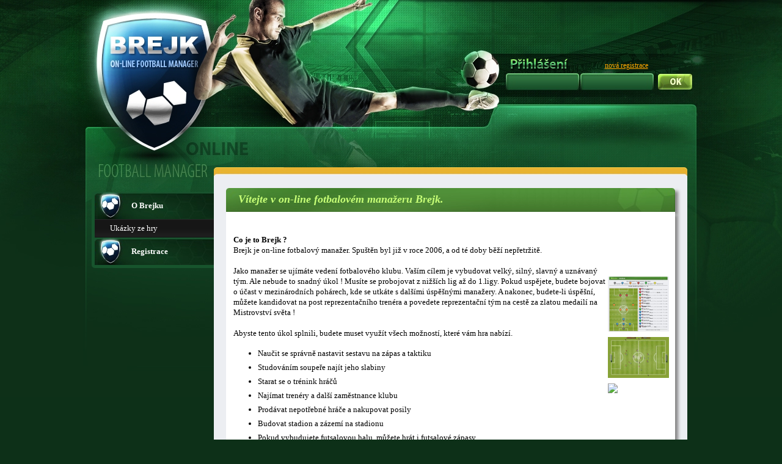

--- FILE ---
content_type: text/html; charset=UTF-8
request_url: https://www.brejk.cz/index.php?p=info_prestupy&tym=15944
body_size: 8242
content:







<!DOCTYPE html PUBLIC "-//W3C//DTD XHTML 1.1//EN"
        "http://www.w3.org/TR/xhtml11/DTD/xhtml11.dtd">
<html xmlns="http://www.w3.org/1999/xhtml" xml:lang="cs">
<head>

    <title>www.brejk.cz </title>

    <meta http-equiv="content-language" content="cs"/>
    <meta http-equiv="content-type" content="text/html" charset="utf-8"/>

    <meta name="description" content=""/>
    <meta name="keywords" content=""/>
    <meta name="robots" content="index,follow"/>


    <!--
    <meta property="og:url"                content="http://www.brejk.cz" />
    -->


    

    
    <link rel="stylesheet" type="text/css" href="layout_css/reset.css" media="screen,projection,print"/>

    <link rel="stylesheet" type="text/css" href="layout_css/body_green.css"
          media="screen,projection"/>

    <link rel="stylesheet" type="text/css" href="layout_css/_default_green_v21.css"
          media="screen,projection"/>

    <link rel="stylesheet" type="text/css" href="layout_css/ng_v14.css" media="screen,projection"/>
    <link rel="stylesheet" type="text/css" href="layout_css/chat_v2.css" media="screen,projection"/>

    <link rel="stylesheet" type="text/css" href="layout_css/nicetitle.css" media="screen"/>





    <script src="https://code.jquery.com/jquery-3.2.1.js"></script>
    <script src="https://code.jquery.com/ui/1.12.1/jquery-ui.js"></script>
    <script src="jquery-ui-touch-punch-master/jquery.ui.touch-punch.js"></script>

    <link rel="stylesheet" href="jconfirm/css/jquery-confirm.css">
    <script src="jconfirm/js/jquery-confirm.js"></script>
    <link rel="stylesheet" href="https://ajax.googleapis.com/ajax/libs/jqueryui/1.12.1/themes/smoothness/jquery-ui.css">






    <script src="javascripts/SortTable.js"></script>
      <script type="text/javascript">
function returnObjById( id ){
    if (document.getElementById)
        var returnVar = document.getElementById(id);
    else if (document.all)
        var returnVar = document.all[id];
    else if (document.layers)
        var returnVar = document.layers[id];
    return returnVar;
}
</script>


    <!--[if lt IE 7]>
    <script type="text/javascript" src="js/unitpngfix.js"></script>
    <![endif]-->


</head>



<body >

<div id="body-background">
    <div id="body-full">


        <div id="header">
            <div id="homepage">
                <a href="index.php"></a>
            </div>
            <div id="statistika-online">

                
            </div>


            


            
            


                                            <div id="login-text">
                                            <img src="layout_gfx/prihlaseni.png">
                                                        </div>
                <div id="registrace">
                    <a href="index.php?p=uvod_registrace">nová registrace</a>
                </div>
                <div id="login">
                    <form action="index.php" method="post">
                        <div id="jmeno">
                            <input name="login" type="text" value=""/>
                        </div>
                        <div id="heslo">
                            <input name="password" type="password" value=""/>
                        </div>
                        <input class="submit" type="submit" name="submit" value=""/>

                    </form>
                </div>
                                    
            



            

        </div>
        <!-- end header -->





<!-- menu -->
<div id="menu">
    
      <ul>
      </ul>

</div>
<!-- end menu -->

<!-- body-box -->
<div id="body-box">

    
    <!--left-panel-->
    <div id = "left-panel" >
                <div id="left-menu">
<ul>        <li class="ico1"><a href="index.php?p=uvod_info0"><strong>O Brejku</strong></a>
  <ul>  <li><a href="index.php?p=uvod_info1">Ukázky ze hry</a></li>  </ul>  </li>        <li class="ico1"><a href="index.php?p=uvod_registrace"><strong>Registrace</strong></a>
  <ul>  </ul>  </li>      </ul></div>		
		
		

        
		

        <div class="cb"></div>
        <div id="left-menu-bottom"></div>    </div>
    <!-- end left-panel -->
    <!-- content -->


<div id="content-container">
    <div id="content-top"></div>
    <div id="content">
        
        
                  <div class="box">
            <div class="title">
			  <h3><span>Vítejte v on-line fotbalovém manažeru Brejk.</span></h3>
            </div>
          </div>
          <div class="table-small align-left">

		  
		  
  <script type="text/javascript">
function returnObjById( id ){
    if (document.getElementById)
        var returnVar = document.getElementById(id);
    else if (document.all)
        var returnVar = document.all[id];
    else if (document.layers)
        var returnVar = document.layers[id];
    return returnVar;
}
</script>
 
<table>
	<tr>
		<td>
			<p>
		    <br />
			<b>Co je to Brejk ?</b>
			<br />
			Brejk je on-line fotbalový manažer. Spuštěn byl již v roce 2006, a od té doby běží nepřetržitě.<br />
			<br />
			Jako manažer se ujímáte vedení fotbalového klubu. Vaším cílem je vybudovat velký, silný, slavný a uznávaný tým. 
			Ale nebude to snadný úkol ! Musíte se probojovat z nižších lig až do 1.ligy. Pokud uspějete, budete bojovat o účast v mezinárodních pohárech, kde se utkáte s dalšími úspěšnými manažery.
			A nakonec, budete-li úspěšní, můžete kandidovat na post reprezentačního trenéra a povedete reprezentační tým na cestě za zlatou medailí na Mistrovství světa !
			<br />
			<br />
			Abyste tento úkol splnili, budete muset využít všech možností, které vám hra nabízí.
			<ul>
				<li>Naučit se správně nastavit sestavu na zápas a taktiku</li>
				<li>Studováním soupeře najít jeho slabiny</li>
				<li>Starat se o trénink hráčů</li>
				<li>Najímat trenéry a další zaměstnance klubu</li>
				<li>Prodávat nepotřebné hráče a nakupovat posily</li>
				<li>Budovat stadion a zázemí na stadionu</li>
				<li>Pokud vybudujete futsalovou halu, můžete hrát i futsalové zápasy</li>
			</ul>
			</p>

		</td>
		<td>
		<img src="images/uvod/nastaveni_sestavy.jpg" width="100px">
		<img src="images/uvod/zapas.jpg" width="100px">
		<img src="http://www.brejk.cz/images/oceneni/Brejk_pohar3_small.jpg" width="100px">
		
		
		
		</td>
	</tr>
</table>

<table>
	<tr>
		<td width="80%">
		</td>
		<td>
			<a href="index.php?p=uvod_info1"><div class="strong">Ukázky ze hry</div></a>
		</td>
		<td>
			<a href="index.php?p=uvod_info1"><img src="images/kalendar_sipka_right.gif"></a>
		</td>
	</tr>
</table>
</div>

    </div>
    <div id="content-bottom"></div>
</div>
<!-- end content -->
<div class="cb"></div>
</div>
<!-- end body-box -->

    

</div>

<!-- footer -->
<div id="footer">
        <br/>
    <table width="100%">
        <tr>


            <td class="text_white">
                <a href="index.php?p=brejk_kontakt">Kontakt</a> - <a href="index.php?p=brejk_ochrana">Ochrana osobních
                    údajů</a> - <a href="index.php?p=brejk_napoveda&id=83">Podpořte Brejk</a>
            </td>


        <tr>
        <tr>

            <td class="text_white">
                <br />
                                                    Copyright Brejk.cz 2005-2025 - ver.3.3/29.4.2025
                
            </td>
        <tr>
    </table>
    
    <br/><br/><br/>


    

    

    <br/>

</div>


<script type="text/javascript" src="javascripts/Pomucky2.js"></script>

</body>
</html>

<!-- end footer -->


  <script type="text/javascript">
function returnObjById( id ){
    if (document.getElementById)
        var returnVar = document.getElementById(id);
    else if (document.all)
        var returnVar = document.all[id];
    else if (document.layers)
        var returnVar = document.layers[id];
    return returnVar;
}
</script>


<div id="dialog_napoveda">
</div>

